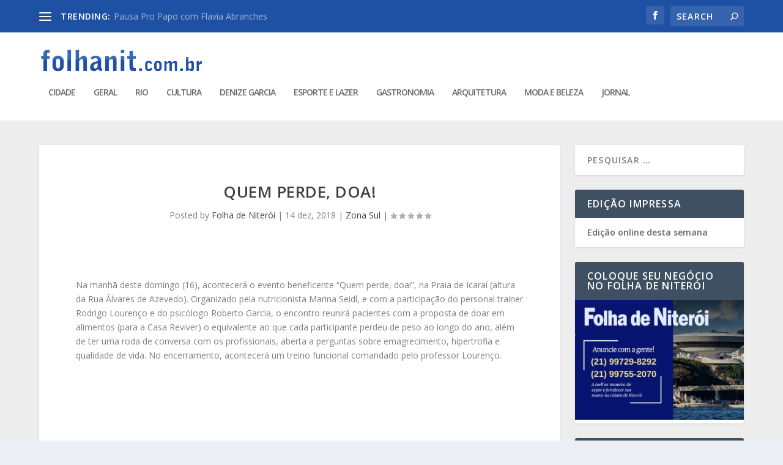

--- FILE ---
content_type: text/html; charset=UTF-8
request_url: https://www.folhanit.com.br/?p=3303
body_size: 13057
content:
<!DOCTYPE html>
<!--[if IE 6]>
<html id="ie6" lang="pt-BR" prefix="og: http://ogp.me/ns# article: http://ogp.me/ns/article#">
<![endif]-->
<!--[if IE 7]>
<html id="ie7" lang="pt-BR" prefix="og: http://ogp.me/ns# article: http://ogp.me/ns/article#">
<![endif]-->
<!--[if IE 8]>
<html id="ie8" lang="pt-BR" prefix="og: http://ogp.me/ns# article: http://ogp.me/ns/article#">
<![endif]-->
<!--[if !(IE 6) | !(IE 7) | !(IE 8)  ]><!-->
<html lang="pt-BR" prefix="og: http://ogp.me/ns# article: http://ogp.me/ns/article#">
<!--<![endif]-->
<head>
	<meta charset="UTF-8" />
			
	<meta http-equiv="X-UA-Compatible" content="IE=edge">
	<link rel="pingback" href="https://www.folhanit.com.br/xmlrpc.php" />

		<!--[if lt IE 9]>
	<script src="https://www.folhanit.com.br/wp-content/themes/Extra/scripts/ext/html5.js" type="text/javascript"></script>
	<![endif]-->

	<script type="text/javascript">
		document.documentElement.className = 'js';
	</script>

	<title>Quem perde, doa! | Folhanit</title>
<link rel="preconnect" href="https://fonts.gstatic.com" crossorigin /><meta name='robots' content='max-image-preview:large' />
<script type="text/javascript">
			let jqueryParams=[],jQuery=function(r){return jqueryParams=[...jqueryParams,r],jQuery},$=function(r){return jqueryParams=[...jqueryParams,r],$};window.jQuery=jQuery,window.$=jQuery;let customHeadScripts=!1;jQuery.fn=jQuery.prototype={},$.fn=jQuery.prototype={},jQuery.noConflict=function(r){if(window.jQuery)return jQuery=window.jQuery,$=window.jQuery,customHeadScripts=!0,jQuery.noConflict},jQuery.ready=function(r){jqueryParams=[...jqueryParams,r]},$.ready=function(r){jqueryParams=[...jqueryParams,r]},jQuery.load=function(r){jqueryParams=[...jqueryParams,r]},$.load=function(r){jqueryParams=[...jqueryParams,r]},jQuery.fn.ready=function(r){jqueryParams=[...jqueryParams,r]},$.fn.ready=function(r){jqueryParams=[...jqueryParams,r]};</script><link rel='dns-prefetch' href='//www.youtube.com' />
<link rel='dns-prefetch' href='//fonts.googleapis.com' />
<link rel="alternate" type="application/rss+xml" title="Feed para Folhanit &raquo;" href="https://www.folhanit.com.br/?feed=rss2" />
		<!-- This site uses the Google Analytics by MonsterInsights plugin v8.19 - Using Analytics tracking - https://www.monsterinsights.com/ -->
		<!-- Note: MonsterInsights is not currently configured on this site. The site owner needs to authenticate with Google Analytics in the MonsterInsights settings panel. -->
					<!-- No tracking code set -->
				<!-- / Google Analytics by MonsterInsights -->
		<meta content="Extra v.4.10.7" name="generator"/><link rel='stylesheet' id='wp-block-library-css' href='https://www.folhanit.com.br/wp-includes/css/dist/block-library/style.min.css?ver=6.3.7' type='text/css' media='all' />
<link rel='stylesheet' id='wpda_youtube_gutenberg_css-css' href='https://www.folhanit.com.br/wp-content/plugins/youtube-video-player/admin/gutenberg/style.css?ver=6.3.7' type='text/css' media='all' />
<style id='classic-theme-styles-inline-css' type='text/css'>
/*! This file is auto-generated */
.wp-block-button__link{color:#fff;background-color:#32373c;border-radius:9999px;box-shadow:none;text-decoration:none;padding:calc(.667em + 2px) calc(1.333em + 2px);font-size:1.125em}.wp-block-file__button{background:#32373c;color:#fff;text-decoration:none}
</style>
<style id='global-styles-inline-css' type='text/css'>
body{--wp--preset--color--black: #000000;--wp--preset--color--cyan-bluish-gray: #abb8c3;--wp--preset--color--white: #ffffff;--wp--preset--color--pale-pink: #f78da7;--wp--preset--color--vivid-red: #cf2e2e;--wp--preset--color--luminous-vivid-orange: #ff6900;--wp--preset--color--luminous-vivid-amber: #fcb900;--wp--preset--color--light-green-cyan: #7bdcb5;--wp--preset--color--vivid-green-cyan: #00d084;--wp--preset--color--pale-cyan-blue: #8ed1fc;--wp--preset--color--vivid-cyan-blue: #0693e3;--wp--preset--color--vivid-purple: #9b51e0;--wp--preset--gradient--vivid-cyan-blue-to-vivid-purple: linear-gradient(135deg,rgba(6,147,227,1) 0%,rgb(155,81,224) 100%);--wp--preset--gradient--light-green-cyan-to-vivid-green-cyan: linear-gradient(135deg,rgb(122,220,180) 0%,rgb(0,208,130) 100%);--wp--preset--gradient--luminous-vivid-amber-to-luminous-vivid-orange: linear-gradient(135deg,rgba(252,185,0,1) 0%,rgba(255,105,0,1) 100%);--wp--preset--gradient--luminous-vivid-orange-to-vivid-red: linear-gradient(135deg,rgba(255,105,0,1) 0%,rgb(207,46,46) 100%);--wp--preset--gradient--very-light-gray-to-cyan-bluish-gray: linear-gradient(135deg,rgb(238,238,238) 0%,rgb(169,184,195) 100%);--wp--preset--gradient--cool-to-warm-spectrum: linear-gradient(135deg,rgb(74,234,220) 0%,rgb(151,120,209) 20%,rgb(207,42,186) 40%,rgb(238,44,130) 60%,rgb(251,105,98) 80%,rgb(254,248,76) 100%);--wp--preset--gradient--blush-light-purple: linear-gradient(135deg,rgb(255,206,236) 0%,rgb(152,150,240) 100%);--wp--preset--gradient--blush-bordeaux: linear-gradient(135deg,rgb(254,205,165) 0%,rgb(254,45,45) 50%,rgb(107,0,62) 100%);--wp--preset--gradient--luminous-dusk: linear-gradient(135deg,rgb(255,203,112) 0%,rgb(199,81,192) 50%,rgb(65,88,208) 100%);--wp--preset--gradient--pale-ocean: linear-gradient(135deg,rgb(255,245,203) 0%,rgb(182,227,212) 50%,rgb(51,167,181) 100%);--wp--preset--gradient--electric-grass: linear-gradient(135deg,rgb(202,248,128) 0%,rgb(113,206,126) 100%);--wp--preset--gradient--midnight: linear-gradient(135deg,rgb(2,3,129) 0%,rgb(40,116,252) 100%);--wp--preset--font-size--small: 13px;--wp--preset--font-size--medium: 20px;--wp--preset--font-size--large: 36px;--wp--preset--font-size--x-large: 42px;--wp--preset--spacing--20: 0.44rem;--wp--preset--spacing--30: 0.67rem;--wp--preset--spacing--40: 1rem;--wp--preset--spacing--50: 1.5rem;--wp--preset--spacing--60: 2.25rem;--wp--preset--spacing--70: 3.38rem;--wp--preset--spacing--80: 5.06rem;--wp--preset--shadow--natural: 6px 6px 9px rgba(0, 0, 0, 0.2);--wp--preset--shadow--deep: 12px 12px 50px rgba(0, 0, 0, 0.4);--wp--preset--shadow--sharp: 6px 6px 0px rgba(0, 0, 0, 0.2);--wp--preset--shadow--outlined: 6px 6px 0px -3px rgba(255, 255, 255, 1), 6px 6px rgba(0, 0, 0, 1);--wp--preset--shadow--crisp: 6px 6px 0px rgba(0, 0, 0, 1);}:where(.is-layout-flex){gap: 0.5em;}:where(.is-layout-grid){gap: 0.5em;}body .is-layout-flow > .alignleft{float: left;margin-inline-start: 0;margin-inline-end: 2em;}body .is-layout-flow > .alignright{float: right;margin-inline-start: 2em;margin-inline-end: 0;}body .is-layout-flow > .aligncenter{margin-left: auto !important;margin-right: auto !important;}body .is-layout-constrained > .alignleft{float: left;margin-inline-start: 0;margin-inline-end: 2em;}body .is-layout-constrained > .alignright{float: right;margin-inline-start: 2em;margin-inline-end: 0;}body .is-layout-constrained > .aligncenter{margin-left: auto !important;margin-right: auto !important;}body .is-layout-constrained > :where(:not(.alignleft):not(.alignright):not(.alignfull)){max-width: var(--wp--style--global--content-size);margin-left: auto !important;margin-right: auto !important;}body .is-layout-constrained > .alignwide{max-width: var(--wp--style--global--wide-size);}body .is-layout-flex{display: flex;}body .is-layout-flex{flex-wrap: wrap;align-items: center;}body .is-layout-flex > *{margin: 0;}body .is-layout-grid{display: grid;}body .is-layout-grid > *{margin: 0;}:where(.wp-block-columns.is-layout-flex){gap: 2em;}:where(.wp-block-columns.is-layout-grid){gap: 2em;}:where(.wp-block-post-template.is-layout-flex){gap: 1.25em;}:where(.wp-block-post-template.is-layout-grid){gap: 1.25em;}.has-black-color{color: var(--wp--preset--color--black) !important;}.has-cyan-bluish-gray-color{color: var(--wp--preset--color--cyan-bluish-gray) !important;}.has-white-color{color: var(--wp--preset--color--white) !important;}.has-pale-pink-color{color: var(--wp--preset--color--pale-pink) !important;}.has-vivid-red-color{color: var(--wp--preset--color--vivid-red) !important;}.has-luminous-vivid-orange-color{color: var(--wp--preset--color--luminous-vivid-orange) !important;}.has-luminous-vivid-amber-color{color: var(--wp--preset--color--luminous-vivid-amber) !important;}.has-light-green-cyan-color{color: var(--wp--preset--color--light-green-cyan) !important;}.has-vivid-green-cyan-color{color: var(--wp--preset--color--vivid-green-cyan) !important;}.has-pale-cyan-blue-color{color: var(--wp--preset--color--pale-cyan-blue) !important;}.has-vivid-cyan-blue-color{color: var(--wp--preset--color--vivid-cyan-blue) !important;}.has-vivid-purple-color{color: var(--wp--preset--color--vivid-purple) !important;}.has-black-background-color{background-color: var(--wp--preset--color--black) !important;}.has-cyan-bluish-gray-background-color{background-color: var(--wp--preset--color--cyan-bluish-gray) !important;}.has-white-background-color{background-color: var(--wp--preset--color--white) !important;}.has-pale-pink-background-color{background-color: var(--wp--preset--color--pale-pink) !important;}.has-vivid-red-background-color{background-color: var(--wp--preset--color--vivid-red) !important;}.has-luminous-vivid-orange-background-color{background-color: var(--wp--preset--color--luminous-vivid-orange) !important;}.has-luminous-vivid-amber-background-color{background-color: var(--wp--preset--color--luminous-vivid-amber) !important;}.has-light-green-cyan-background-color{background-color: var(--wp--preset--color--light-green-cyan) !important;}.has-vivid-green-cyan-background-color{background-color: var(--wp--preset--color--vivid-green-cyan) !important;}.has-pale-cyan-blue-background-color{background-color: var(--wp--preset--color--pale-cyan-blue) !important;}.has-vivid-cyan-blue-background-color{background-color: var(--wp--preset--color--vivid-cyan-blue) !important;}.has-vivid-purple-background-color{background-color: var(--wp--preset--color--vivid-purple) !important;}.has-black-border-color{border-color: var(--wp--preset--color--black) !important;}.has-cyan-bluish-gray-border-color{border-color: var(--wp--preset--color--cyan-bluish-gray) !important;}.has-white-border-color{border-color: var(--wp--preset--color--white) !important;}.has-pale-pink-border-color{border-color: var(--wp--preset--color--pale-pink) !important;}.has-vivid-red-border-color{border-color: var(--wp--preset--color--vivid-red) !important;}.has-luminous-vivid-orange-border-color{border-color: var(--wp--preset--color--luminous-vivid-orange) !important;}.has-luminous-vivid-amber-border-color{border-color: var(--wp--preset--color--luminous-vivid-amber) !important;}.has-light-green-cyan-border-color{border-color: var(--wp--preset--color--light-green-cyan) !important;}.has-vivid-green-cyan-border-color{border-color: var(--wp--preset--color--vivid-green-cyan) !important;}.has-pale-cyan-blue-border-color{border-color: var(--wp--preset--color--pale-cyan-blue) !important;}.has-vivid-cyan-blue-border-color{border-color: var(--wp--preset--color--vivid-cyan-blue) !important;}.has-vivid-purple-border-color{border-color: var(--wp--preset--color--vivid-purple) !important;}.has-vivid-cyan-blue-to-vivid-purple-gradient-background{background: var(--wp--preset--gradient--vivid-cyan-blue-to-vivid-purple) !important;}.has-light-green-cyan-to-vivid-green-cyan-gradient-background{background: var(--wp--preset--gradient--light-green-cyan-to-vivid-green-cyan) !important;}.has-luminous-vivid-amber-to-luminous-vivid-orange-gradient-background{background: var(--wp--preset--gradient--luminous-vivid-amber-to-luminous-vivid-orange) !important;}.has-luminous-vivid-orange-to-vivid-red-gradient-background{background: var(--wp--preset--gradient--luminous-vivid-orange-to-vivid-red) !important;}.has-very-light-gray-to-cyan-bluish-gray-gradient-background{background: var(--wp--preset--gradient--very-light-gray-to-cyan-bluish-gray) !important;}.has-cool-to-warm-spectrum-gradient-background{background: var(--wp--preset--gradient--cool-to-warm-spectrum) !important;}.has-blush-light-purple-gradient-background{background: var(--wp--preset--gradient--blush-light-purple) !important;}.has-blush-bordeaux-gradient-background{background: var(--wp--preset--gradient--blush-bordeaux) !important;}.has-luminous-dusk-gradient-background{background: var(--wp--preset--gradient--luminous-dusk) !important;}.has-pale-ocean-gradient-background{background: var(--wp--preset--gradient--pale-ocean) !important;}.has-electric-grass-gradient-background{background: var(--wp--preset--gradient--electric-grass) !important;}.has-midnight-gradient-background{background: var(--wp--preset--gradient--midnight) !important;}.has-small-font-size{font-size: var(--wp--preset--font-size--small) !important;}.has-medium-font-size{font-size: var(--wp--preset--font-size--medium) !important;}.has-large-font-size{font-size: var(--wp--preset--font-size--large) !important;}.has-x-large-font-size{font-size: var(--wp--preset--font-size--x-large) !important;}
.wp-block-navigation a:where(:not(.wp-element-button)){color: inherit;}
:where(.wp-block-post-template.is-layout-flex){gap: 1.25em;}:where(.wp-block-post-template.is-layout-grid){gap: 1.25em;}
:where(.wp-block-columns.is-layout-flex){gap: 2em;}:where(.wp-block-columns.is-layout-grid){gap: 2em;}
.wp-block-pullquote{font-size: 1.5em;line-height: 1.6;}
</style>
<link rel='stylesheet' id='extra-fonts-css' href='https://fonts.googleapis.com/css?family=Open+Sans:300italic,400italic,600italic,700italic,800italic,400,300,600,700,800&#038;subset=latin,latin-ext' type='text/css' media='all' />
<link rel='stylesheet' id='recent-posts-widget-with-thumbnails-public-style-css' href='https://www.folhanit.com.br/wp-content/plugins/recent-posts-widget-with-thumbnails/public.css?ver=7.1.1' type='text/css' media='all' />
<link rel='stylesheet' id='extra-style-css' href='https://www.folhanit.com.br/wp-content/themes/Extra/style-static.min.css?ver=4.10.7' type='text/css' media='all' />
<link rel='stylesheet' id='dashicons-css' href='https://www.folhanit.com.br/wp-includes/css/dashicons.min.css?ver=6.3.7' type='text/css' media='all' />
<link rel='stylesheet' id='thickbox-css' href='https://www.folhanit.com.br/wp-includes/js/thickbox/thickbox.css?ver=6.3.7' type='text/css' media='all' />
<link rel='stylesheet' id='front_end_youtube_style-css' href='https://www.folhanit.com.br/wp-content/plugins/youtube-video-player/front_end/styles/baze_styles_youtube.css?ver=6.3.7' type='text/css' media='all' />
<script type='text/javascript' src='https://www.folhanit.com.br/wp-includes/js/jquery/jquery.min.js?ver=3.7.0' id='jquery-core-js'></script>
<script type='text/javascript' src='https://www.folhanit.com.br/wp-includes/js/jquery/jquery-migrate.min.js?ver=3.4.1' id='jquery-migrate-js'></script>
<script id="jquery-js-after" type="text/javascript">
jqueryParams.length&&$.each(jqueryParams,function(e,r){if("function"==typeof r){var n=String(r);n.replace("$","jQuery");var a=new Function("return "+n)();$(document).ready(a)}});
</script>
<script type='text/javascript' src='https://www.folhanit.com.br/wp-content/plugins/youtube-video-player/front_end/scripts/youtube_embed_front_end.js?ver=6.3.7' id='youtube_front_end_api_js-js'></script>
<script type='text/javascript' src='https://www.youtube.com/iframe_api?ver=6.3.7' id='youtube_api_js-js'></script>
<link rel="https://api.w.org/" href="https://www.folhanit.com.br/index.php?rest_route=/" /><link rel="alternate" type="application/json" href="https://www.folhanit.com.br/index.php?rest_route=/wp/v2/posts/3303" /><link rel="EditURI" type="application/rsd+xml" title="RSD" href="https://www.folhanit.com.br/xmlrpc.php?rsd" />
<meta name="generator" content="WordPress 6.3.7" />
<link rel="canonical" href="https://www.folhanit.com.br/?p=3303" />
<link rel='shortlink' href='https://www.folhanit.com.br/?p=3303' />
<link rel="alternate" type="application/json+oembed" href="https://www.folhanit.com.br/index.php?rest_route=%2Foembed%2F1.0%2Fembed&#038;url=https%3A%2F%2Fwww.folhanit.com.br%2F%3Fp%3D3303" />
<link rel="alternate" type="text/xml+oembed" href="https://www.folhanit.com.br/index.php?rest_route=%2Foembed%2F1.0%2Fembed&#038;url=https%3A%2F%2Fwww.folhanit.com.br%2F%3Fp%3D3303&#038;format=xml" />
<!-- Head & Footer Code: Site-wide HEAD section start (post) -->
 <script data-cfasync="false" type="text/javascript" id="clever-core">
                                    /* <![CDATA[ */
                                    (function (document, window) {
                                        var a, c = document.createElement("script"), f = window.frameElement;

                                        c.id = "CleverCoreLoader64594";
                                        c.src = "https://scripts.cleverwebserver.com/9140ff62e5fc414a75d38e8231f57be3.js";

                                        c.async = !0;
                                        c.type = "text/javascript";
                                        c.setAttribute("data-target", window.name || (f && f.getAttribute("id")));
                                        c.setAttribute("data-callback", "put-your-callback-macro-here");

                                        try {
                                            a = parent.document.getElementsByTagName("script")[0] || document.getElementsByTagName("script")[0];
                                        } catch (e) {
                                            a = !1;
                                        }

                                        a || (a = document.getElementsByTagName("head")[0] || document.getElementsByTagName("body")[0]);
                                        a.parentNode.insertBefore(c, a);
                                    })(document, window);
                                    /* ]]> */
                                </script>
<!-- Head & Footer Code: Site-wide HEAD section end (post) -->
      <meta property="og:title" name="og:title" content="Quem perde, doa!" />
<meta property="og:type" name="og:type" content="article" />
<meta property="og:url" name="og:url" content="https://www.folhanit.com.br/?p=3303" />
<meta property="og:description" name="og:description" content="Na manhã deste domingo (16), acontecerá o evento beneficente “Quem perde, doa!”, na Praia de Icaraí (altura da Rua Álvares de Azevedo). Organizado pela nutricionista Marina Seidl, e com a participação do personal trainer Rodrigo Lourenço e do psicólogo Roberto Garcia, o encontro reunirá pacientes com a proposta de doar em alimentos (para a Casa [...]" />
<meta property="og:locale" name="og:locale" content="pt_BR" />
<meta property="og:site_name" name="og:site_name" content="Folhanit" />
<meta property="twitter:card" name="twitter:card" content="summary" />
<meta property="article:section" name="article:section" content="Zona Sul" />
<meta property="article:published_time" name="article:published_time" content="2018-12-14T21:34:03-02:00" />
<meta property="article:modified_time" name="article:modified_time" content="2018-12-14T21:34:03-02:00" />
<meta property="article:author" name="article:author" content="https://www.folhanit.com.br/?author=1" />

        <script type="text/javascript">
            var jQueryMigrateHelperHasSentDowngrade = false;

			window.onerror = function( msg, url, line, col, error ) {
				// Break out early, do not processing if a downgrade reqeust was already sent.
				if ( jQueryMigrateHelperHasSentDowngrade ) {
					return true;
                }

				var xhr = new XMLHttpRequest();
				var nonce = '2a2ca1bc74';
				var jQueryFunctions = [
					'andSelf',
					'browser',
					'live',
					'boxModel',
					'support.boxModel',
					'size',
					'swap',
					'clean',
					'sub',
                ];
				var match_pattern = /\)\.(.+?) is not a function/;
                var erroredFunction = msg.match( match_pattern );

                // If there was no matching functions, do not try to downgrade.
                if ( null === erroredFunction || typeof erroredFunction !== 'object' || typeof erroredFunction[1] === "undefined" || -1 === jQueryFunctions.indexOf( erroredFunction[1] ) ) {
                    return true;
                }

                // Set that we've now attempted a downgrade request.
                jQueryMigrateHelperHasSentDowngrade = true;

				xhr.open( 'POST', 'https://www.folhanit.com.br/wp-admin/admin-ajax.php' );
				xhr.setRequestHeader( 'Content-Type', 'application/x-www-form-urlencoded' );
				xhr.onload = function () {
					var response,
                        reload = false;

					if ( 200 === xhr.status ) {
                        try {
                        	response = JSON.parse( xhr.response );

                        	reload = response.data.reload;
                        } catch ( e ) {
                        	reload = false;
                        }
                    }

					// Automatically reload the page if a deprecation caused an automatic downgrade, ensure visitors get the best possible experience.
					if ( reload ) {
						location.reload();
                    }
				};

				xhr.send( encodeURI( 'action=jquery-migrate-downgrade-version&_wpnonce=' + nonce ) );

				// Suppress error alerts in older browsers
				return true;
			}
        </script>

		<meta name="viewport" content="width=device-width, initial-scale=1.0, maximum-scale=1.0, user-scalable=1" /><link rel="shortcut icon" href="https://www.folhanit.com.br/wp-content/uploads/2017/07/favicon-1.png" /><!-- Google tag (gtag.js) -->
<script async src="https://www.googletagmanager.com/gtag/js?id=G-YZG4MEWG6Z"></script>
<script>
  window.dataLayer = window.dataLayer || [];
  function gtag(){dataLayer.push(arguments);}
  gtag('js', new Date());

  gtag('config', 'G-YZG4MEWG6Z');
</script>


<div id="fb-root"></div>
<script>(function(d, s, id) {
  var js, fjs = d.getElementsByTagName(s)[0];
  if (d.getElementById(id)) return;
  js = d.createElement(s); js.id = id;
  js.src = 'https://connect.facebook.net/pt_BR/sdk.js#xfbml=1&version=v2.10&appId=689216807939654';
  fjs.parentNode.insertBefore(js, fjs);
}(document, 'script', 'facebook-jssdk'));</script>

<script src='https://api.nobeta.com.br/nobetaads&id=folhanit.inter'> </script>

<script data-ad-client="ca-pub-8722590091934465" async src="https://pagead2.googlesyndication.com/pagead/js/adsbygoogle.js"></script><style id="et-extra-customizer-global-cached-inline-styles">#page-container{background-color:#ededed}#et-menu li a{font-size:14px}#et-menu li{letter-spacing:-1px}#et-menu>li a,#et-menu>li.menu-item-has-children>a:after,#et-menu>li.mega-menu-featured>a:after,#et-extra-mobile-menu>li.mega-menu-featured>a:after{color:rgba(0,0,0,0.6)}#et-menu>li>a:hover,#et-menu>li.menu-item-has-children>a:hover:after,#et-menu>li.mega-menu-featured>a:hover:after,#et-navigation>ul#et-menu>li.current-menu-item>a,#et-navigation>ul#et-menu>li.current_page_item>a,#et-extra-mobile-menu>li.mega-menu-featured>a:hover:after,#et-extra-mobile-menu>li.current-menu-item>a,#et-extra-mobile-menu>li.current_page_item>a,#et-extra-mobile-menu>li>a:hover{color:#1e73be}#et-navigation>ul>li>a:before{background-color:#1e73be}#main-header{background-color:#ffffff}#top-header{background-color:#1e51a4}#et-secondary-nav #et-secondary-menu{background-color:#ffffff}@media only screen and (min-width:768px){#main-header .logo{height:45px;margin:22.5px 0}.header.left-right #et-navigation>ul>li>a{padding-bottom:38px}}@media only screen and (min-width:768px){.et-fixed-header #main-header .logo{height:40px;margin:20px 0}.et-fixed-header .header.left-right #et-navigation>ul>li>a{padding-bottom:32px}}</style></head>
<body data-rsssl=1 class="post-template-default single single-post postid-3303 single-format-standard et_extra et_fixed_nav et_pb_gutters3 et_primary_nav_dropdown_animation_slideInX et_secondary_nav_dropdown_animation_Default with_sidebar with_sidebar_right et_includes_sidebar et-db">
	<div id="page-container" class="page-container">
				<!-- Header -->
		<header class="header left-right">
						<!-- #top-header -->
			<div id="top-header" style="">
				<div class="container">

					<!-- Secondary Nav -->
											<div id="et-secondary-nav" class="et-trending">
						
							<!-- ET Trending -->
							<div id="et-trending">

								<!-- ET Trending Button -->
								<a id="et-trending-button" href="#" title="">
									<span></span>
									<span></span>
									<span></span>
								</a>

								<!-- ET Trending Label -->
								<h4 id="et-trending-label">
									TRENDING:								</h4>

								<!-- ET Trending Post Loop -->
								<div id='et-trending-container'>
																											<div id="et-trending-post-4380" class="et-trending-post et-trending-latest">
											<a href="https://www.folhanit.com.br/?p=4380">Pausa Pro Papo com Flavia Abranches</a>
										</div>
																			<div id="et-trending-post-3707" class="et-trending-post">
											<a href="https://www.folhanit.com.br/?p=3707">Cheiro de Maresia &#8211; por Flavia Abranches</a>
										</div>
																			<div id="et-trending-post-3168" class="et-trending-post">
											<a href="https://www.folhanit.com.br/?p=3168">Primeiro Jardim Japonês de Niterói é aberto ao público...</a>
										</div>
																									</div>
							</div>
							
												</div>
					
					<!-- #et-info -->
					<div id="et-info">

						
						<!-- .et-extra-social-icons -->
						<ul class="et-extra-social-icons" style="">
																																														<li class="et-extra-social-icon facebook">
									<a href="https://www.facebook.com/folhanit/" class="et-extra-icon et-extra-icon-background-hover et-extra-icon-facebook"></a>
								</li>
																																																																																																																																																																																																																																																																																																																																																																																																																																																																																																																																																																																																																																																																	</ul>
						
						<!-- .et-top-search -->
												<div class="et-top-search" style="">
							<form role="search" class="et-search-form" method="get" action="https://www.folhanit.com.br/">
			<input type="search" class="et-search-field" placeholder="Search" value="" name="s" title="Search for:" />
			<button class="et-search-submit"></button>
		</form>						</div>
						
						<!-- cart -->
											</div>
				</div><!-- /.container -->
			</div><!-- /#top-header -->

			
			<!-- Main Header -->
			<div id="main-header-wrapper">
				<div id="main-header" data-fixed-height="80">
					<div class="container">
					<!-- ET Ad -->
						
						
						<!-- Logo -->
						<a class="logo" href="https://www.folhanit.com.br/" data-fixed-height="50">
							<img src="https://www.folhanit.com.br/wp-content/uploads/2017/07/logo-1.png" width="269" height="45" alt="Folhanit" id="logo" />
						</a>

						
						<!-- ET Navigation -->
						<div id="et-navigation" class="">
							<ul id="et-menu" class="nav"><li id="menu-item-380" class="menu-item menu-item-type-taxonomy menu-item-object-category current-post-ancestor menu-item-380"><a href="https://www.folhanit.com.br/?cat=3">Cidade</a></li>
<li id="menu-item-3941" class="menu-item menu-item-type-taxonomy menu-item-object-category menu-item-3941"><a href="https://www.folhanit.com.br/?cat=70">Geral</a></li>
<li id="menu-item-3942" class="menu-item menu-item-type-taxonomy menu-item-object-category menu-item-3942"><a href="https://www.folhanit.com.br/?cat=39">Rio</a></li>
<li id="menu-item-381" class="menu-item menu-item-type-taxonomy menu-item-object-category menu-item-381"><a href="https://www.folhanit.com.br/?cat=4">Cultura</a></li>
<li id="menu-item-382" class="menu-item menu-item-type-taxonomy menu-item-object-category menu-item-382"><a href="https://www.folhanit.com.br/?cat=5">Denize Garcia</a></li>
<li id="menu-item-383" class="menu-item menu-item-type-taxonomy menu-item-object-category menu-item-383"><a href="https://www.folhanit.com.br/?cat=6">Esporte e Lazer</a></li>
<li id="menu-item-384" class="menu-item menu-item-type-taxonomy menu-item-object-category menu-item-384"><a href="https://www.folhanit.com.br/?cat=7">Gastronomia</a></li>
<li id="menu-item-379" class="menu-item menu-item-type-taxonomy menu-item-object-category menu-item-379"><a href="https://www.folhanit.com.br/?cat=2">Arquitetura</a></li>
<li id="menu-item-385" class="menu-item menu-item-type-taxonomy menu-item-object-category menu-item-385"><a href="https://www.folhanit.com.br/?cat=8">Moda e Beleza</a></li>
<li id="menu-item-1331" class="menu-item menu-item-type-taxonomy menu-item-object-category menu-item-1331"><a href="https://www.folhanit.com.br/?cat=66">JORNAL</a></li>
</ul>							<div id="et-mobile-navigation">
			<span class="show-menu">
				<div class="show-menu-button">
					<span></span>
					<span></span>
					<span></span>
				</div>
				<p>Select Page</p>
			</span>
			<nav>
			</nav>
		</div> <!-- /#et-mobile-navigation -->						</div><!-- /#et-navigation -->
					</div><!-- /.container -->
				</div><!-- /#main-header -->
			</div><!-- /#main-header-wrapper -->

		</header>

				<div id="main-content">
		<div class="container">
		<div id="content-area" class="clearfix">
			<div class="et_pb_extra_column_main">
																<article id="post-3303" class="module single-post-module post-3303 post type-post status-publish format-standard hentry category-zona-sul et-doesnt-have-format-content et_post_format-et-post-format-standard">
														<div class="post-header">
								<h1 class="entry-title">Quem perde, doa!</h1>
								<div class="post-meta vcard">
									<p>Posted by <a href="https://www.folhanit.com.br/?author=1" class="url fn" title="Posts de Folha de Niterói" rel="author">Folha de Niterói</a> | <span class="updated">14 dez, 2018</span> | <a href="https://www.folhanit.com.br/?cat=63" rel="tag">Zona Sul</a> | <span class="rating-stars" title="Rating: 0.00"><span class="post-meta-icon rating-star rating-star-empty rating-star-1"></span>
<span class="post-meta-icon rating-star rating-star-empty rating-star-2"></span>
<span class="post-meta-icon rating-star rating-star-empty rating-star-3"></span>
<span class="post-meta-icon rating-star rating-star-empty rating-star-4"></span>
<span class="post-meta-icon rating-star rating-star-empty rating-star-5"></span>
</span></p>
								</div>
							</div>
							
							
														
							<div class="post-wrap">
															<div class="post-content entry-content">
									<p>Na manhã deste domingo (16), acontecerá o evento beneficente “Quem perde, doa!”, na Praia de Icaraí (altura da Rua Álvares de Azevedo). Organizado pela nutricionista Marina Seidl, e com a participação do personal trainer Rodrigo Lourenço e do psicólogo Roberto Garcia, o encontro reunirá pacientes com a proposta de doar em alimentos (para a Casa Reviver) o equivalente ao que cada participante perdeu de peso ao longo do ano, além de ter uma roda de conversa com os profissionais, aberta a perguntas sobre emagrecimento, hipertrofia e qualidade de vida. No encerramento, acontecerá um treino funcional comandado pelo professor Lourenço.</p>
<p>&nbsp;</p>
																	</div>
														</div>
														<div class="post-footer">
								<div class="social-icons ed-social-share-icons">
									<p class="share-title">Share:</p>
									
		
		
		
		
		
		
		<a href="http://www.facebook.com/sharer.php?u=https://www.folhanit.com.br/?p=3303&#038;t=Quem%20perde%2C%20doa%21" class="social-share-link" title="Share &quot;Quem perde, doa!&quot; via Facebook" data-network-name="facebook" data-share-title="Quem perde, doa!" data-share-url="https://www.folhanit.com.br/?p=3303">
				<span class="et-extra-icon et-extra-icon-facebook et-extra-icon-background-hover" ></span>
			</a><a href="http://twitter.com/intent/tweet?text=Quem%20perde%2C%20doa%21%20https://www.folhanit.com.br/?p=3303" class="social-share-link" title="Share &quot;Quem perde, doa!&quot; via Twitter" data-network-name="twitter" data-share-title="Quem perde, doa!" data-share-url="https://www.folhanit.com.br/?p=3303">
				<span class="et-extra-icon et-extra-icon-twitter et-extra-icon-background-hover" ></span>
			</a><a href="https://www.tumblr.com/share?v=3&#038;u=https://www.folhanit.com.br/?p=3303&#038;t=Quem%20perde%2C%20doa%21" class="social-share-link" title="Share &quot;Quem perde, doa!&quot; via Tumblr" data-network-name="tumblr" data-share-title="Quem perde, doa!" data-share-url="https://www.folhanit.com.br/?p=3303">
				<span class="et-extra-icon et-extra-icon-tumblr et-extra-icon-background-hover" ></span>
			</a><a href="http://www.pinterest.com/pin/create/button/?url=https://www.folhanit.com.br/?p=3303&#038;description=Quem%20perde%2C%20doa%21&#038;media=" class="social-share-link" title="Share &quot;Quem perde, doa!&quot; via Pinterest" data-network-name="pinterest" data-share-title="Quem perde, doa!" data-share-url="https://www.folhanit.com.br/?p=3303">
				<span class="et-extra-icon et-extra-icon-pinterest et-extra-icon-background-hover" ></span>
			</a><a href="http://www.linkedin.com/shareArticle?mini=true&#038;url=https://www.folhanit.com.br/?p=3303&#038;title=Quem%20perde%2C%20doa%21" class="social-share-link" title="Share &quot;Quem perde, doa!&quot; via LinkedIn" data-network-name="linkedin" data-share-title="Quem perde, doa!" data-share-url="https://www.folhanit.com.br/?p=3303">
				<span class="et-extra-icon et-extra-icon-linkedin et-extra-icon-background-hover" ></span>
			</a><a href="#" class="social-share-link" title="Share &quot;Quem perde, doa!&quot; via Email" data-network-name="basic_email" data-share-title="Quem perde, doa!" data-share-url="https://www.folhanit.com.br/?p=3303">
				<span class="et-extra-icon et-extra-icon-basic_email et-extra-icon-background-hover" ></span>
			</a><a href="#" class="social-share-link" title="Share &quot;Quem perde, doa!&quot; via Print" data-network-name="basic_print" data-share-title="Quem perde, doa!" data-share-url="https://www.folhanit.com.br/?p=3303">
				<span class="et-extra-icon et-extra-icon-basic_print et-extra-icon-background-hover" ></span>
			</a>								</div>
																<div class="rating-stars">
									<p id="rate-title" class="rate-title">Rate:</p><div id="rating-stars"></div><input type="hidden" id="post_id" value="3303" />								</div>
																<style type="text/css" id="rating-stars">
									.post-footer .rating-stars #rated-stars img.star-on,
									.post-footer .rating-stars #rating-stars img.star-on {
										background-color: #db509f;
									}
								</style>
							</div>

																				</article>

						<nav class="post-nav">
							<div class="nav-links clearfix">
								<div class="nav-link nav-link-prev">
									<a href="https://www.folhanit.com.br/?p=3296" rel="prev"><span class="button">Previous</span><span class="title">Centro de Artes UFF apresenta a Orquestra Sanfônica do Rio de Janeiro na quinta-feira</span></a>								</div>
								<div class="nav-link nav-link-next">
									<a href="https://www.folhanit.com.br/?p=3306" rel="next"><span class="button">Next</span><span class="title">Inea revela quais praias da cidade estão próprias ao banho</span></a>								</div>
							</div>
						</nav>
												<div class="et_extra_other_module author-box vcard">
							<div class="author-box-header">
								<h3>About The Author</h3>
							</div>
							<div class="author-box-content clearfix">
								<div class="author-box-avatar">
									<img alt='Folha de Niterói' src='https://secure.gravatar.com/avatar/dd4c60fe5af23d42a36dbc6d4287ef9d?s=170&#038;d=mm&#038;r=g' srcset='https://secure.gravatar.com/avatar/dd4c60fe5af23d42a36dbc6d4287ef9d?s=340&#038;d=mm&#038;r=g 2x' class='avatar avatar-170 photo' height='170' width='170' loading='lazy' decoding='async'/>								</div>
								<div class="author-box-description">
									<h4><a class="author-link url fn" href="https://www.folhanit.com.br/?author=1" rel="author" title="View all posts by Folha de Niterói">Folha de Niterói</a></h4>
									<p class="note">Equipe Folhanit Online, trazendo as melhores notícias da nossa cidade!</p>
									<ul class="social-icons">
																			</ul>
								</div>
							</div>
						</div>
						
												<div class="et_extra_other_module related-posts">
							<div class="related-posts-header">
								<h3>Related Posts</h3>
							</div>
							<div class="related-posts-content clearfix">
																<div class="related-post">
									<div class="featured-image"><a href="https://www.folhanit.com.br/?p=9076" title="lha da Boa Viagem terá atrações interativas e será a primeira Ilha Museu do país" class="post-thumbnail">
				<img src="https://www.folhanit.com.br/wp-content/uploads/2023/05/Ilha-da-Boa-Viagem-Aerea-Alex-Ramos-7-440x264.jpg" alt="lha da Boa Viagem terá atrações interativas e será a primeira Ilha Museu do país" /><span class="et_pb_extra_overlay"></span>
			</a></div>
									<h4 class="title"><a href="https://www.folhanit.com.br/?p=9076">lha da Boa Viagem terá atrações interativas e será a primeira Ilha Museu do país</a></h4>
									<p class="date"><span class="updated">30 de maio de 2023</span></p>
								</div>
																<div class="related-post">
									<div class="featured-image"><a href="https://www.folhanit.com.br/?p=2828" title="Limpeza dos lagos do Campo de São Bento será concluída em novembro" class="post-thumbnail">
				<img src="https://www.folhanit.com.br/wp-content/themes/Extra/images/post-format-thumb-text.svg" alt="Limpeza dos lagos do Campo de São Bento será concluída em novembro" /><span class="et_pb_extra_overlay"></span>
			</a></div>
									<h4 class="title"><a href="https://www.folhanit.com.br/?p=2828">Limpeza dos lagos do Campo de São Bento será concluída em novembro</a></h4>
									<p class="date"><span class="updated">20 de outubro de 2018</span></p>
								</div>
																<div class="related-post">
									<div class="featured-image"><a href="https://www.folhanit.com.br/?p=5303" title="Niterói Presente inicia operação em São Francisco, Charitas e Jurujuba" class="post-thumbnail">
				<img src="https://www.folhanit.com.br/wp-content/themes/Extra/images/post-format-thumb-text.svg" alt="Niterói Presente inicia operação em São Francisco, Charitas e Jurujuba" /><span class="et_pb_extra_overlay"></span>
			</a></div>
									<h4 class="title"><a href="https://www.folhanit.com.br/?p=5303">Niterói Presente inicia operação em São Francisco, Charitas e Jurujuba</a></h4>
									<p class="date"><span class="updated">30 de agosto de 2019</span></p>
								</div>
																<div class="related-post">
									<div class="featured-image"><a href="https://www.folhanit.com.br/?p=8616" title="Prefeitura e UFF lançam edital de licitação para obra do Cinema Icaraí" class="post-thumbnail">
				<img src="https://www.folhanit.com.br/wp-content/uploads/2023/01/5439_capa-1-440x264.jpg" alt="Prefeitura e UFF lançam edital de licitação para obra do Cinema Icaraí" /><span class="et_pb_extra_overlay"></span>
			</a></div>
									<h4 class="title"><a href="https://www.folhanit.com.br/?p=8616">Prefeitura e UFF lançam edital de licitação para obra do Cinema Icaraí</a></h4>
									<p class="date"><span class="updated">11 de janeiro de 2023</span></p>
								</div>
																							</div>
						</div>
										<div class="fb-comments" data-width="100%" data-numposts="5"></div>
							</div><!-- /.et_pb_extra_column.et_pb_extra_column_main -->

			<div class="et_pb_extra_column_sidebar">
	<div id="search-2" class="et_pb_widget widget_search"><h4 class="widgettitle"> </h4><form role="search" method="get" class="search-form" action="https://www.folhanit.com.br/">
				<label>
					<span class="screen-reader-text">Pesquisar por:</span>
					<input type="search" class="search-field" placeholder="Pesquisar &hellip;" value="" name="s" />
				</label>
				<input type="submit" class="search-submit" value="Pesquisar" />
			</form></div> <!-- end .et_pb_widget --><div id="recent-posts-widget-with-thumbnails-3" class="et_pb_widget recent-posts-widget-with-thumbnails">
<div id="rpwwt-recent-posts-widget-with-thumbnails-3" class="rpwwt-widget">
<h4 class="widgettitle">Edição Impressa</h4>
	<ul>
		<li><a href="https://www.folhanit.com.br/?p=11714"><span class="rpwwt-post-title">Edição online desta semana</span></a></li>
	</ul>
</div><!-- .rpwwt-widget -->
</div> <!-- end .et_pb_widget --><div id="media_image-5" class="et_pb_widget widget_media_image"><h4 class="widgettitle">Coloque seu negócio no Folha de Niterói</h4><img width="300" height="213" src="https://www.folhanit.com.br/wp-content/uploads/2025/08/Anuncie-aqui_20250820_200226_0000-300x213.jpg" class="image wp-image-11971  attachment-medium size-medium" alt="" decoding="async" style="max-width: 100%; height: auto;" loading="lazy" srcset="https://www.folhanit.com.br/wp-content/uploads/2025/08/Anuncie-aqui_20250820_200226_0000-300x213.jpg 300w, https://www.folhanit.com.br/wp-content/uploads/2025/08/Anuncie-aqui_20250820_200226_0000-1024x726.jpg 1024w, https://www.folhanit.com.br/wp-content/uploads/2025/08/Anuncie-aqui_20250820_200226_0000-768x545.jpg 768w, https://www.folhanit.com.br/wp-content/uploads/2025/08/Anuncie-aqui_20250820_200226_0000-1536x1090.jpg 1536w, https://www.folhanit.com.br/wp-content/uploads/2025/08/Anuncie-aqui_20250820_200226_0000-400x284.jpg 400w, https://www.folhanit.com.br/wp-content/uploads/2025/08/Anuncie-aqui_20250820_200226_0000-1080x766.jpg 1080w, https://www.folhanit.com.br/wp-content/uploads/2025/08/Anuncie-aqui_20250820_200226_0000.jpg 1748w" sizes="(max-width: 300px) 100vw, 300px" /></div> <!-- end .et_pb_widget --><div id="recent-posts-widget-with-thumbnails-2" class="et_pb_widget recent-posts-widget-with-thumbnails">
<div id="rpwwt-recent-posts-widget-with-thumbnails-2" class="rpwwt-widget">
<h4 class="widgettitle">Últimas Notícias</h4>
	<ul>
		<li><a href="https://www.folhanit.com.br/?p=12469"><img width="75" height="75" src="https://www.folhanit.com.br/wp-content/uploads/2026/01/20260128_193656_0000-150x150.jpg" class="attachment-75x75 size-75x75 wp-post-image" alt="" decoding="async" loading="lazy" srcset="https://www.folhanit.com.br/wp-content/uploads/2026/01/20260128_193656_0000-150x150.jpg 150w, https://www.folhanit.com.br/wp-content/uploads/2026/01/20260128_193656_0000-440x440.jpg 440w" sizes="(max-width: 75px) 100vw, 75px" /><span class="rpwwt-post-title">Rodrigo Neves entrega réplica de nova catedral de Niterói ao Papa Leão XIV</span></a><div class="rpwwt-post-date">28 de janeiro de 2026</div></li>
		<li><a href="https://www.folhanit.com.br/?p=12465"><img width="75" height="75" src="https://www.folhanit.com.br/wp-content/uploads/2026/01/IMG-20260126-WA0017-150x150.jpg" class="attachment-75x75 size-75x75 wp-post-image" alt="" decoding="async" loading="lazy" srcset="https://www.folhanit.com.br/wp-content/uploads/2026/01/IMG-20260126-WA0017-150x150.jpg 150w, https://www.folhanit.com.br/wp-content/uploads/2026/01/IMG-20260126-WA0017-440x440.jpg 440w" sizes="(max-width: 75px) 100vw, 75px" /><span class="rpwwt-post-title">Águas de Niterói adapta contas de água às novas regras da Reforma Tributária</span></a><div class="rpwwt-post-date">28 de janeiro de 2026</div></li>
		<li><a href="https://www.folhanit.com.br/?p=12460"><img width="75" height="75" src="https://www.folhanit.com.br/wp-content/uploads/2026/01/d5ef4b1b-7b75-4361-bf74-71bfe96fc5cb-150x150.jpeg" class="attachment-75x75 size-75x75 wp-post-image" alt="" decoding="async" loading="lazy" srcset="https://www.folhanit.com.br/wp-content/uploads/2026/01/d5ef4b1b-7b75-4361-bf74-71bfe96fc5cb-150x150.jpeg 150w, https://www.folhanit.com.br/wp-content/uploads/2026/01/d5ef4b1b-7b75-4361-bf74-71bfe96fc5cb-300x300.jpeg 300w, https://www.folhanit.com.br/wp-content/uploads/2026/01/d5ef4b1b-7b75-4361-bf74-71bfe96fc5cb-1024x1024.jpeg 1024w, https://www.folhanit.com.br/wp-content/uploads/2026/01/d5ef4b1b-7b75-4361-bf74-71bfe96fc5cb-768x768.jpeg 768w, https://www.folhanit.com.br/wp-content/uploads/2026/01/d5ef4b1b-7b75-4361-bf74-71bfe96fc5cb-1536x1536.jpeg 1536w, https://www.folhanit.com.br/wp-content/uploads/2026/01/d5ef4b1b-7b75-4361-bf74-71bfe96fc5cb-1080x1080.jpeg 1080w, https://www.folhanit.com.br/wp-content/uploads/2026/01/d5ef4b1b-7b75-4361-bf74-71bfe96fc5cb-440x440.jpeg 440w, https://www.folhanit.com.br/wp-content/uploads/2026/01/d5ef4b1b-7b75-4361-bf74-71bfe96fc5cb.jpeg 1544w" sizes="(max-width: 75px) 100vw, 75px" /><span class="rpwwt-post-title">Águas de Niterói coletou mais de 4.200 litros de óleo de cozinha em 2025</span></a><div class="rpwwt-post-date">20 de janeiro de 2026</div></li>
	</ul>
</div><!-- .rpwwt-widget -->
</div> <!-- end .et_pb_widget --><div id="recent-posts-widget-with-thumbnails-4" class="et_pb_widget recent-posts-widget-with-thumbnails">
<div id="rpwwt-recent-posts-widget-with-thumbnails-4" class="rpwwt-widget">
<h4 class="widgettitle">Colunistas</h4>
	<ul>
		<li><a href="https://www.folhanit.com.br/?p=8943"><img width="75" height="75" src="https://www.folhanit.com.br/wp-content/uploads/2023/04/images-51-2-150x150.jpeg" class="attachment-75x75 size-75x75 wp-post-image" alt="" decoding="async" loading="lazy" srcset="https://www.folhanit.com.br/wp-content/uploads/2023/04/images-51-2-150x150.jpeg 150w, https://www.folhanit.com.br/wp-content/uploads/2023/04/images-51-2-440x436.jpeg 440w" sizes="(max-width: 75px) 100vw, 75px" /><span class="rpwwt-post-title">Apraxia de Fala na Infância (AFI) e Transtorno do Espectro do Autismo &#8211; por Ananda Dutra</span></a></li>
		<li><a href="https://www.folhanit.com.br/?p=8909"><img width="75" height="75" src="https://www.folhanit.com.br/wp-content/uploads/2023/03/38378432_08122005FotoDivulgacaoel08-12-2005-Bety-Orsini-.-1-1-150x150.jpg" class="attachment-75x75 size-75x75 wp-post-image" alt="" decoding="async" loading="lazy" srcset="https://www.folhanit.com.br/wp-content/uploads/2023/03/38378432_08122005FotoDivulgacaoel08-12-2005-Bety-Orsini-.-1-1-150x150.jpg 150w, https://www.folhanit.com.br/wp-content/uploads/2023/03/38378432_08122005FotoDivulgacaoel08-12-2005-Bety-Orsini-.-1-1-440x440.jpg 440w" sizes="(max-width: 75px) 100vw, 75px" /><span class="rpwwt-post-title">Parabéns, Bety! &#8211; por Marco Orsini</span></a></li>
		<li><a href="https://www.folhanit.com.br/?p=8840"><img width="75" height="75" src="https://www.folhanit.com.br/wp-content/uploads/2023/03/comunicacao-medico-paciente-importancia-150x150.webp" class="attachment-75x75 size-75x75 wp-post-image" alt="" decoding="async" loading="lazy" srcset="https://www.folhanit.com.br/wp-content/uploads/2023/03/comunicacao-medico-paciente-importancia-150x150.webp 150w, https://www.folhanit.com.br/wp-content/uploads/2023/03/comunicacao-medico-paciente-importancia-440x440.webp 440w" sizes="(max-width: 75px) 100vw, 75px" /><span class="rpwwt-post-title">Alinhando os pontos &#8211; por Marco Orsini</span></a></li>
	</ul>
</div><!-- .rpwwt-widget -->
</div> <!-- end .et_pb_widget --><div id="recent-posts-widget-with-thumbnails-6" class="et_pb_widget recent-posts-widget-with-thumbnails">
<div id="rpwwt-recent-posts-widget-with-thumbnails-6" class="rpwwt-widget">
<h4 class="widgettitle">Vip Vitrine &#8211; por Claudia Vieira</h4>
	<ul>
		<li><a href="https://www.folhanit.com.br/?p=9474"><img width="75" height="75" src="https://www.folhanit.com.br/wp-content/uploads/2023/08/0E730BD1-1CB5-4E2F-A211-DF3D2403EB60-150x150.jpeg" class="attachment-75x75 size-75x75 wp-post-image" alt="" decoding="async" loading="lazy" srcset="https://www.folhanit.com.br/wp-content/uploads/2023/08/0E730BD1-1CB5-4E2F-A211-DF3D2403EB60-150x150.jpeg 150w, https://www.folhanit.com.br/wp-content/uploads/2023/08/0E730BD1-1CB5-4E2F-A211-DF3D2403EB60-440x440.jpeg 440w" sizes="(max-width: 75px) 100vw, 75px" /><span class="rpwwt-post-title">Oh Burguers celebra quatro anos de sucesso</span></a></li>
		<li><a href="https://www.folhanit.com.br/?p=8563"><span class="rpwwt-post-title">Programação de férias gratuita para a criançada em  Icaraí</span></a></li>
		<li><a href="https://www.folhanit.com.br/?p=8438"><span class="rpwwt-post-title">Lingerie para o Réveillon: descubra o significado das cores</span></a></li>
		<li><a href="https://www.folhanit.com.br/?p=8296"><img width="75" height="75" src="https://www.folhanit.com.br/wp-content/uploads/2022/12/WhatsApp-Image-2022-12-06-at-15.52.08-150x150.jpeg" class="attachment-75x75 size-75x75 wp-post-image" alt="" decoding="async" loading="lazy" srcset="https://www.folhanit.com.br/wp-content/uploads/2022/12/WhatsApp-Image-2022-12-06-at-15.52.08-150x150.jpeg 150w, https://www.folhanit.com.br/wp-content/uploads/2022/12/WhatsApp-Image-2022-12-06-at-15.52.08-440x440.jpeg 440w" sizes="(max-width: 75px) 100vw, 75px" /><span class="rpwwt-post-title">Niterói recebe New Concept de Natal</span></a></li>
		<li><a href="https://www.folhanit.com.br/?p=8261"><span class="rpwwt-post-title">Natal Solidário</span></a></li>
	</ul>
</div><!-- .rpwwt-widget -->
</div> <!-- end .et_pb_widget --><div id="recent-posts-widget-with-thumbnails-5" class="et_pb_widget recent-posts-widget-with-thumbnails">
<div id="rpwwt-recent-posts-widget-with-thumbnails-5" class="rpwwt-widget">
<h4 class="widgettitle">Informe Publicitário</h4>
	<ul>
		<li><a href="https://www.folhanit.com.br/?p=12465"><img width="75" height="75" src="https://www.folhanit.com.br/wp-content/uploads/2026/01/IMG-20260126-WA0017-150x150.jpg" class="attachment-75x75 size-75x75 wp-post-image" alt="" decoding="async" loading="lazy" srcset="https://www.folhanit.com.br/wp-content/uploads/2026/01/IMG-20260126-WA0017-150x150.jpg 150w, https://www.folhanit.com.br/wp-content/uploads/2026/01/IMG-20260126-WA0017-440x440.jpg 440w" sizes="(max-width: 75px) 100vw, 75px" /><span class="rpwwt-post-title">Águas de Niterói adapta contas de água às novas regras da Reforma Tributária</span></a></li>
	</ul>
</div><!-- .rpwwt-widget -->
</div> <!-- end .et_pb_widget --><div id="archives-2" class="et_pb_widget widget_archive"><h4 class="widgettitle">Arquivos</h4>
			<ul>
					<li><a href='https://www.folhanit.com.br/?m=202601'>janeiro 2026</a></li>
	<li><a href='https://www.folhanit.com.br/?m=202512'>dezembro 2025</a></li>
	<li><a href='https://www.folhanit.com.br/?m=202511'>novembro 2025</a></li>
	<li><a href='https://www.folhanit.com.br/?m=202510'>outubro 2025</a></li>
	<li><a href='https://www.folhanit.com.br/?m=202509'>setembro 2025</a></li>
	<li><a href='https://www.folhanit.com.br/?m=202508'>agosto 2025</a></li>
	<li><a href='https://www.folhanit.com.br/?m=202507'>julho 2025</a></li>
	<li><a href='https://www.folhanit.com.br/?m=202506'>junho 2025</a></li>
	<li><a href='https://www.folhanit.com.br/?m=202505'>maio 2025</a></li>
	<li><a href='https://www.folhanit.com.br/?m=202504'>abril 2025</a></li>
	<li><a href='https://www.folhanit.com.br/?m=202503'>março 2025</a></li>
	<li><a href='https://www.folhanit.com.br/?m=202502'>fevereiro 2025</a></li>
	<li><a href='https://www.folhanit.com.br/?m=202501'>janeiro 2025</a></li>
	<li><a href='https://www.folhanit.com.br/?m=202412'>dezembro 2024</a></li>
	<li><a href='https://www.folhanit.com.br/?m=202411'>novembro 2024</a></li>
	<li><a href='https://www.folhanit.com.br/?m=202410'>outubro 2024</a></li>
	<li><a href='https://www.folhanit.com.br/?m=202409'>setembro 2024</a></li>
	<li><a href='https://www.folhanit.com.br/?m=202408'>agosto 2024</a></li>
	<li><a href='https://www.folhanit.com.br/?m=202407'>julho 2024</a></li>
	<li><a href='https://www.folhanit.com.br/?m=202406'>junho 2024</a></li>
	<li><a href='https://www.folhanit.com.br/?m=202405'>maio 2024</a></li>
	<li><a href='https://www.folhanit.com.br/?m=202404'>abril 2024</a></li>
	<li><a href='https://www.folhanit.com.br/?m=202403'>março 2024</a></li>
	<li><a href='https://www.folhanit.com.br/?m=202402'>fevereiro 2024</a></li>
	<li><a href='https://www.folhanit.com.br/?m=202401'>janeiro 2024</a></li>
	<li><a href='https://www.folhanit.com.br/?m=202312'>dezembro 2023</a></li>
	<li><a href='https://www.folhanit.com.br/?m=202311'>novembro 2023</a></li>
	<li><a href='https://www.folhanit.com.br/?m=202310'>outubro 2023</a></li>
	<li><a href='https://www.folhanit.com.br/?m=202309'>setembro 2023</a></li>
	<li><a href='https://www.folhanit.com.br/?m=202308'>agosto 2023</a></li>
	<li><a href='https://www.folhanit.com.br/?m=202307'>julho 2023</a></li>
	<li><a href='https://www.folhanit.com.br/?m=202306'>junho 2023</a></li>
	<li><a href='https://www.folhanit.com.br/?m=202305'>maio 2023</a></li>
	<li><a href='https://www.folhanit.com.br/?m=202304'>abril 2023</a></li>
	<li><a href='https://www.folhanit.com.br/?m=202303'>março 2023</a></li>
	<li><a href='https://www.folhanit.com.br/?m=202302'>fevereiro 2023</a></li>
	<li><a href='https://www.folhanit.com.br/?m=202301'>janeiro 2023</a></li>
	<li><a href='https://www.folhanit.com.br/?m=202212'>dezembro 2022</a></li>
	<li><a href='https://www.folhanit.com.br/?m=202211'>novembro 2022</a></li>
	<li><a href='https://www.folhanit.com.br/?m=202210'>outubro 2022</a></li>
	<li><a href='https://www.folhanit.com.br/?m=202209'>setembro 2022</a></li>
	<li><a href='https://www.folhanit.com.br/?m=202208'>agosto 2022</a></li>
	<li><a href='https://www.folhanit.com.br/?m=202206'>junho 2022</a></li>
	<li><a href='https://www.folhanit.com.br/?m=202205'>maio 2022</a></li>
	<li><a href='https://www.folhanit.com.br/?m=202204'>abril 2022</a></li>
	<li><a href='https://www.folhanit.com.br/?m=202203'>março 2022</a></li>
	<li><a href='https://www.folhanit.com.br/?m=202202'>fevereiro 2022</a></li>
	<li><a href='https://www.folhanit.com.br/?m=202112'>dezembro 2021</a></li>
	<li><a href='https://www.folhanit.com.br/?m=202111'>novembro 2021</a></li>
	<li><a href='https://www.folhanit.com.br/?m=202109'>setembro 2021</a></li>
	<li><a href='https://www.folhanit.com.br/?m=202108'>agosto 2021</a></li>
	<li><a href='https://www.folhanit.com.br/?m=202107'>julho 2021</a></li>
	<li><a href='https://www.folhanit.com.br/?m=202106'>junho 2021</a></li>
	<li><a href='https://www.folhanit.com.br/?m=202105'>maio 2021</a></li>
	<li><a href='https://www.folhanit.com.br/?m=202104'>abril 2021</a></li>
	<li><a href='https://www.folhanit.com.br/?m=202103'>março 2021</a></li>
	<li><a href='https://www.folhanit.com.br/?m=202102'>fevereiro 2021</a></li>
	<li><a href='https://www.folhanit.com.br/?m=202101'>janeiro 2021</a></li>
	<li><a href='https://www.folhanit.com.br/?m=202012'>dezembro 2020</a></li>
	<li><a href='https://www.folhanit.com.br/?m=202011'>novembro 2020</a></li>
	<li><a href='https://www.folhanit.com.br/?m=202010'>outubro 2020</a></li>
	<li><a href='https://www.folhanit.com.br/?m=202009'>setembro 2020</a></li>
	<li><a href='https://www.folhanit.com.br/?m=202008'>agosto 2020</a></li>
	<li><a href='https://www.folhanit.com.br/?m=202007'>julho 2020</a></li>
	<li><a href='https://www.folhanit.com.br/?m=202006'>junho 2020</a></li>
	<li><a href='https://www.folhanit.com.br/?m=202005'>maio 2020</a></li>
	<li><a href='https://www.folhanit.com.br/?m=202004'>abril 2020</a></li>
	<li><a href='https://www.folhanit.com.br/?m=202003'>março 2020</a></li>
	<li><a href='https://www.folhanit.com.br/?m=202002'>fevereiro 2020</a></li>
	<li><a href='https://www.folhanit.com.br/?m=202001'>janeiro 2020</a></li>
	<li><a href='https://www.folhanit.com.br/?m=201912'>dezembro 2019</a></li>
	<li><a href='https://www.folhanit.com.br/?m=201911'>novembro 2019</a></li>
	<li><a href='https://www.folhanit.com.br/?m=201910'>outubro 2019</a></li>
	<li><a href='https://www.folhanit.com.br/?m=201909'>setembro 2019</a></li>
	<li><a href='https://www.folhanit.com.br/?m=201908'>agosto 2019</a></li>
	<li><a href='https://www.folhanit.com.br/?m=201907'>julho 2019</a></li>
	<li><a href='https://www.folhanit.com.br/?m=201906'>junho 2019</a></li>
	<li><a href='https://www.folhanit.com.br/?m=201905'>maio 2019</a></li>
	<li><a href='https://www.folhanit.com.br/?m=201904'>abril 2019</a></li>
	<li><a href='https://www.folhanit.com.br/?m=201903'>março 2019</a></li>
	<li><a href='https://www.folhanit.com.br/?m=201902'>fevereiro 2019</a></li>
	<li><a href='https://www.folhanit.com.br/?m=201901'>janeiro 2019</a></li>
	<li><a href='https://www.folhanit.com.br/?m=201812'>dezembro 2018</a></li>
	<li><a href='https://www.folhanit.com.br/?m=201811'>novembro 2018</a></li>
	<li><a href='https://www.folhanit.com.br/?m=201810'>outubro 2018</a></li>
	<li><a href='https://www.folhanit.com.br/?m=201809'>setembro 2018</a></li>
	<li><a href='https://www.folhanit.com.br/?m=201808'>agosto 2018</a></li>
	<li><a href='https://www.folhanit.com.br/?m=201807'>julho 2018</a></li>
	<li><a href='https://www.folhanit.com.br/?m=201806'>junho 2018</a></li>
	<li><a href='https://www.folhanit.com.br/?m=201805'>maio 2018</a></li>
	<li><a href='https://www.folhanit.com.br/?m=201804'>abril 2018</a></li>
	<li><a href='https://www.folhanit.com.br/?m=201802'>fevereiro 2018</a></li>
			</ul>

			</div> <!-- end .et_pb_widget --></div>

		</div> <!-- #content-area -->
	</div> <!-- .container -->
	</div> <!-- #main-content -->

	
	<footer id="footer" class="footer_columns_3">
				<div id="footer-bottom">
			<div class="container">

				<!-- Footer Info -->
				<p id="footer-info">Designed by <a href="http://www.elegantthemes.com" title="Premium WordPress Themes">Elegant Themes</a> | Powered by <a href="http://www.wordpress.org">WordPress</a></p>

				<!-- Footer Navigation -->
								<div id="footer-nav">
											<ul class="et-extra-social-icons" style="">
																																								<li class="et-extra-social-icon facebook">
								<a href="https://www.facebook.com/folhanit/" class="et-extra-icon et-extra-icon-background-none et-extra-icon-facebook"></a>
							</li>
																																									<li class="et-extra-social-icon twitter">
								<a href="https://twitter.com" class="et-extra-icon et-extra-icon-background-none et-extra-icon-twitter"></a>
							</li>
																																																																																																																																																																																<li class="et-extra-social-icon instagram">
								<a href="https://www.instagram.com/folhanit/" class="et-extra-icon et-extra-icon-background-none et-extra-icon-instagram"></a>
							</li>
																																																																																																																																																																																																																																																																																																																																																																																		</ul>
									</div> <!-- /#et-footer-nav -->
				
			</div>
		</div>
	</footer>
	</div> <!-- #page-container -->

			<span title="Back To Top" id="back_to_top"></span>
	
	<script type='text/javascript' async src='https://d335luupugsy2.cloudfront.net/js/loader-scripts/1101b69e-af7b-4d53-9bd2-81c20ae94d53-loader.js'></script>      <script type="text/javascript" async src="https://d335luupugsy2.cloudfront.net/js/loader-scripts/1101b69e-af7b-4d53-9bd2-81c20ae94d53-loader.js"></script><script type='text/javascript' src='https://www.folhanit.com.br/wp-includes/js/masonry.min.js?ver=4.2.2' id='masonry-js'></script>
<script type='text/javascript' id='extra-scripts-js-extra'>
/* <![CDATA[ */
var EXTRA = {"images_uri":"https:\/\/www.folhanit.com.br\/wp-content\/themes\/Extra\/images\/","ajaxurl":"https:\/\/www.folhanit.com.br\/wp-admin\/admin-ajax.php","your_rating":"Your Rating:","item_in_cart_count":"%d Item in Cart","items_in_cart_count":"%d Items in Cart","item_count":"%d Item","items_count":"%d Items","rating_nonce":"8553a6e6dd","timeline_nonce":"618e9d55db","blog_feed_nonce":"67cf16308f","error":"There was a problem, please try again.","contact_error_name_required":"Name field cannot be empty.","contact_error_email_required":"Email field cannot be empty.","contact_error_email_invalid":"Please enter a valid email address.","is_ab_testing_active":"","is_cache_plugin_active":"no"};
var et_builder_utils_params = {"condition":{"diviTheme":false,"extraTheme":true},"scrollLocations":["app","top"],"builderScrollLocations":{"desktop":"app","tablet":"app","phone":"app"},"onloadScrollLocation":"app","builderType":"fe"};
var et_frontend_scripts = {"builderCssContainerPrefix":"#et-boc","builderCssLayoutPrefix":"#et-boc .et-l"};
var et_pb_custom = {"ajaxurl":"https:\/\/www.folhanit.com.br\/wp-admin\/admin-ajax.php","images_uri":"https:\/\/www.folhanit.com.br\/wp-content\/themes\/Extra\/images","builder_images_uri":"https:\/\/www.folhanit.com.br\/wp-content\/themes\/Extra\/includes\/builder\/images","et_frontend_nonce":"a7334ad10b","subscription_failed":"Por favor, verifique os campos abaixo para verifique se voc\u00ea digitou as informa\u00e7\u00f5es corretas.","et_ab_log_nonce":"164822957d","fill_message":"Por favor, preencha os seguintes campos:","contact_error_message":"Por favor, corrija os seguintes erros:","invalid":"E-mail inv\u00e1lido","captcha":"Captcha","prev":"Anterior","previous":"Anterior","next":"Pr\u00f3ximo","wrong_captcha":"Voc\u00ea digitou o n\u00famero captcha errado.","wrong_checkbox":"Checkbox","ignore_waypoints":"no","is_divi_theme_used":"","widget_search_selector":".widget_search","ab_tests":[],"is_ab_testing_active":"","page_id":"3303","unique_test_id":"","ab_bounce_rate":"5","is_cache_plugin_active":"no","is_shortcode_tracking":"","tinymce_uri":""};
var et_pb_box_shadow_elements = [];
/* ]]> */
</script>
<script type='text/javascript' src='https://www.folhanit.com.br/wp-content/themes/Extra/scripts/scripts.min.js?ver=4.10.7' id='extra-scripts-js'></script>
<script type='text/javascript' src='https://www.folhanit.com.br/wp-content/themes/Extra/includes/builder/feature/dynamic-assets/assets/js/jquery.fitvids.js?ver=4.10.7' id='fitvids-js'></script>
<script type='text/javascript' src='https://www.folhanit.com.br/wp-content/themes/Extra/core/admin/js/common.js?ver=4.10.7' id='et-core-common-js'></script>
<script type='text/javascript' id='thickbox-js-extra'>
/* <![CDATA[ */
var thickboxL10n = {"next":"Pr\u00f3ximo \u00bb","prev":"\u00ab Anterior","image":"Imagem","of":"de","close":"Fechar","noiframes":"Este recurso necessita frames embutidos. Voc\u00ea desativou iframes ou seu navegador n\u00e3o os suporta.","loadingAnimation":"https:\/\/www.folhanit.com.br\/wp-includes\/js\/thickbox\/loadingAnimation.gif"};
/* ]]> */
</script>
<script type='text/javascript' src='https://www.folhanit.com.br/wp-includes/js/thickbox/thickbox.js?ver=3.1-20121105' id='thickbox-js'></script>
</body>
</html>


--- FILE ---
content_type: text/html; charset=utf-8
request_url: https://www.google.com/recaptcha/api2/aframe
body_size: 268
content:
<!DOCTYPE HTML><html><head><meta http-equiv="content-type" content="text/html; charset=UTF-8"></head><body><script nonce="V6HZR5huq22dqa9k0wDxaw">/** Anti-fraud and anti-abuse applications only. See google.com/recaptcha */ try{var clients={'sodar':'https://pagead2.googlesyndication.com/pagead/sodar?'};window.addEventListener("message",function(a){try{if(a.source===window.parent){var b=JSON.parse(a.data);var c=clients[b['id']];if(c){var d=document.createElement('img');d.src=c+b['params']+'&rc='+(localStorage.getItem("rc::a")?sessionStorage.getItem("rc::b"):"");window.document.body.appendChild(d);sessionStorage.setItem("rc::e",parseInt(sessionStorage.getItem("rc::e")||0)+1);localStorage.setItem("rc::h",'1769699855663');}}}catch(b){}});window.parent.postMessage("_grecaptcha_ready", "*");}catch(b){}</script></body></html>